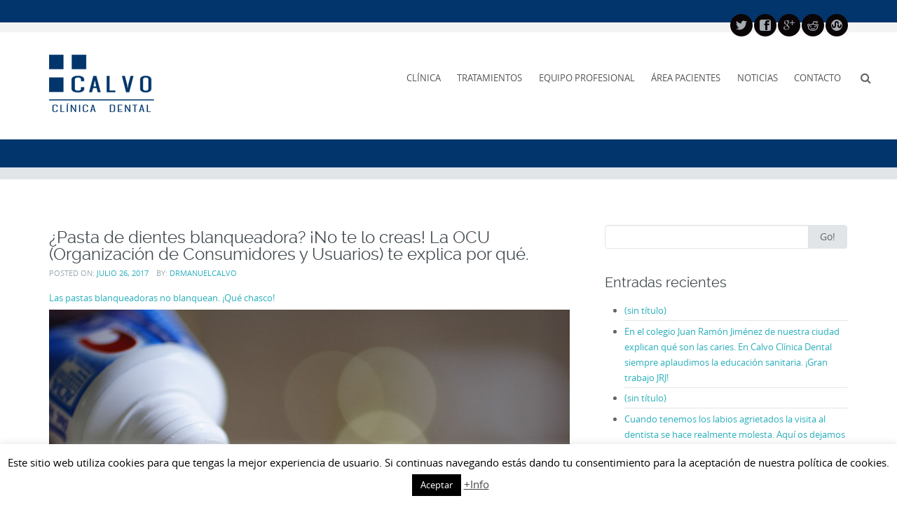

--- FILE ---
content_type: text/html; charset=UTF-8
request_url: https://www.dentistamartorell.com/2017/07/26/pasta-de-dientes-blanqueadora-no-te-lo-creas-la-ocu-organizacion-de-consumidores-y-usuarios-te-explica-por-que/
body_size: 11531
content:
<!DOCTYPE html>
<html lang="es">
<head>
<meta http-equiv="X-UA-Compatible" content="IE=Edge">
<meta charset="UTF-8">
<meta name="viewport" content="width=device-width, initial-scale=1">
<link rel="profile" href="http://gmpg.org/xfn/11">
<link rel="pingback" href="https://www.dentistamartorell.com/xmlrpc.php">

<title>¿Pasta de dientes blanqueadora? ¡No te lo creas! La OCU (Organización de Consumidores y Usuarios) te explica por qué. &#8211; Calvo Clínica Dental</title>
<meta name='robots' content='max-image-preview:large' />
<link rel="alternate" type="application/rss+xml" title="Calvo Clínica Dental &raquo; Feed" href="https://www.dentistamartorell.com/feed/" />
<link rel="alternate" type="application/rss+xml" title="Calvo Clínica Dental &raquo; Feed de los comentarios" href="https://www.dentistamartorell.com/comments/feed/" />

<!-- All in One Webmaster plugin by Crunchify.com --><!-- /All in One Webmaster plugin -->

		<!-- This site uses the Google Analytics by MonsterInsights plugin v8.12.1 - Using Analytics tracking - https://www.monsterinsights.com/ -->
		<!-- Nota: MonsterInsights no está actualmente configurado en este sitio. El dueño del sitio necesita identificarse usando su cuenta de Google Analytics en el panel de ajustes de MonsterInsights. -->
					<!-- No UA code set -->
				<!-- / Google Analytics by MonsterInsights -->
		<script type="text/javascript">
window._wpemojiSettings = {"baseUrl":"https:\/\/s.w.org\/images\/core\/emoji\/14.0.0\/72x72\/","ext":".png","svgUrl":"https:\/\/s.w.org\/images\/core\/emoji\/14.0.0\/svg\/","svgExt":".svg","source":{"concatemoji":"https:\/\/www.dentistamartorell.com\/wp-includes\/js\/wp-emoji-release.min.js?ver=6.1.9"}};
/*! This file is auto-generated */
!function(e,a,t){var n,r,o,i=a.createElement("canvas"),p=i.getContext&&i.getContext("2d");function s(e,t){var a=String.fromCharCode,e=(p.clearRect(0,0,i.width,i.height),p.fillText(a.apply(this,e),0,0),i.toDataURL());return p.clearRect(0,0,i.width,i.height),p.fillText(a.apply(this,t),0,0),e===i.toDataURL()}function c(e){var t=a.createElement("script");t.src=e,t.defer=t.type="text/javascript",a.getElementsByTagName("head")[0].appendChild(t)}for(o=Array("flag","emoji"),t.supports={everything:!0,everythingExceptFlag:!0},r=0;r<o.length;r++)t.supports[o[r]]=function(e){if(p&&p.fillText)switch(p.textBaseline="top",p.font="600 32px Arial",e){case"flag":return s([127987,65039,8205,9895,65039],[127987,65039,8203,9895,65039])?!1:!s([55356,56826,55356,56819],[55356,56826,8203,55356,56819])&&!s([55356,57332,56128,56423,56128,56418,56128,56421,56128,56430,56128,56423,56128,56447],[55356,57332,8203,56128,56423,8203,56128,56418,8203,56128,56421,8203,56128,56430,8203,56128,56423,8203,56128,56447]);case"emoji":return!s([129777,127995,8205,129778,127999],[129777,127995,8203,129778,127999])}return!1}(o[r]),t.supports.everything=t.supports.everything&&t.supports[o[r]],"flag"!==o[r]&&(t.supports.everythingExceptFlag=t.supports.everythingExceptFlag&&t.supports[o[r]]);t.supports.everythingExceptFlag=t.supports.everythingExceptFlag&&!t.supports.flag,t.DOMReady=!1,t.readyCallback=function(){t.DOMReady=!0},t.supports.everything||(n=function(){t.readyCallback()},a.addEventListener?(a.addEventListener("DOMContentLoaded",n,!1),e.addEventListener("load",n,!1)):(e.attachEvent("onload",n),a.attachEvent("onreadystatechange",function(){"complete"===a.readyState&&t.readyCallback()})),(e=t.source||{}).concatemoji?c(e.concatemoji):e.wpemoji&&e.twemoji&&(c(e.twemoji),c(e.wpemoji)))}(window,document,window._wpemojiSettings);
</script>
<style type="text/css">
img.wp-smiley,
img.emoji {
	display: inline !important;
	border: none !important;
	box-shadow: none !important;
	height: 1em !important;
	width: 1em !important;
	margin: 0 0.07em !important;
	vertical-align: -0.1em !important;
	background: none !important;
	padding: 0 !important;
}
</style>
	<link rel='stylesheet' id='colorboxstyle-css' href='https://www.dentistamartorell.com/wp-content/plugins/link-library/colorbox/colorbox.css?ver=6.1.9' type='text/css' media='all' />
<link rel='stylesheet' id='wp-block-library-css' href='https://www.dentistamartorell.com/wp-includes/css/dist/block-library/style.min.css?ver=6.1.9' type='text/css' media='all' />
<link rel='stylesheet' id='classic-theme-styles-css' href='https://www.dentistamartorell.com/wp-includes/css/classic-themes.min.css?ver=1' type='text/css' media='all' />
<style id='global-styles-inline-css' type='text/css'>
body{--wp--preset--color--black: #000000;--wp--preset--color--cyan-bluish-gray: #abb8c3;--wp--preset--color--white: #ffffff;--wp--preset--color--pale-pink: #f78da7;--wp--preset--color--vivid-red: #cf2e2e;--wp--preset--color--luminous-vivid-orange: #ff6900;--wp--preset--color--luminous-vivid-amber: #fcb900;--wp--preset--color--light-green-cyan: #7bdcb5;--wp--preset--color--vivid-green-cyan: #00d084;--wp--preset--color--pale-cyan-blue: #8ed1fc;--wp--preset--color--vivid-cyan-blue: #0693e3;--wp--preset--color--vivid-purple: #9b51e0;--wp--preset--gradient--vivid-cyan-blue-to-vivid-purple: linear-gradient(135deg,rgba(6,147,227,1) 0%,rgb(155,81,224) 100%);--wp--preset--gradient--light-green-cyan-to-vivid-green-cyan: linear-gradient(135deg,rgb(122,220,180) 0%,rgb(0,208,130) 100%);--wp--preset--gradient--luminous-vivid-amber-to-luminous-vivid-orange: linear-gradient(135deg,rgba(252,185,0,1) 0%,rgba(255,105,0,1) 100%);--wp--preset--gradient--luminous-vivid-orange-to-vivid-red: linear-gradient(135deg,rgba(255,105,0,1) 0%,rgb(207,46,46) 100%);--wp--preset--gradient--very-light-gray-to-cyan-bluish-gray: linear-gradient(135deg,rgb(238,238,238) 0%,rgb(169,184,195) 100%);--wp--preset--gradient--cool-to-warm-spectrum: linear-gradient(135deg,rgb(74,234,220) 0%,rgb(151,120,209) 20%,rgb(207,42,186) 40%,rgb(238,44,130) 60%,rgb(251,105,98) 80%,rgb(254,248,76) 100%);--wp--preset--gradient--blush-light-purple: linear-gradient(135deg,rgb(255,206,236) 0%,rgb(152,150,240) 100%);--wp--preset--gradient--blush-bordeaux: linear-gradient(135deg,rgb(254,205,165) 0%,rgb(254,45,45) 50%,rgb(107,0,62) 100%);--wp--preset--gradient--luminous-dusk: linear-gradient(135deg,rgb(255,203,112) 0%,rgb(199,81,192) 50%,rgb(65,88,208) 100%);--wp--preset--gradient--pale-ocean: linear-gradient(135deg,rgb(255,245,203) 0%,rgb(182,227,212) 50%,rgb(51,167,181) 100%);--wp--preset--gradient--electric-grass: linear-gradient(135deg,rgb(202,248,128) 0%,rgb(113,206,126) 100%);--wp--preset--gradient--midnight: linear-gradient(135deg,rgb(2,3,129) 0%,rgb(40,116,252) 100%);--wp--preset--duotone--dark-grayscale: url('#wp-duotone-dark-grayscale');--wp--preset--duotone--grayscale: url('#wp-duotone-grayscale');--wp--preset--duotone--purple-yellow: url('#wp-duotone-purple-yellow');--wp--preset--duotone--blue-red: url('#wp-duotone-blue-red');--wp--preset--duotone--midnight: url('#wp-duotone-midnight');--wp--preset--duotone--magenta-yellow: url('#wp-duotone-magenta-yellow');--wp--preset--duotone--purple-green: url('#wp-duotone-purple-green');--wp--preset--duotone--blue-orange: url('#wp-duotone-blue-orange');--wp--preset--font-size--small: 13px;--wp--preset--font-size--medium: 20px;--wp--preset--font-size--large: 36px;--wp--preset--font-size--x-large: 42px;--wp--preset--spacing--20: 0.44rem;--wp--preset--spacing--30: 0.67rem;--wp--preset--spacing--40: 1rem;--wp--preset--spacing--50: 1.5rem;--wp--preset--spacing--60: 2.25rem;--wp--preset--spacing--70: 3.38rem;--wp--preset--spacing--80: 5.06rem;}:where(.is-layout-flex){gap: 0.5em;}body .is-layout-flow > .alignleft{float: left;margin-inline-start: 0;margin-inline-end: 2em;}body .is-layout-flow > .alignright{float: right;margin-inline-start: 2em;margin-inline-end: 0;}body .is-layout-flow > .aligncenter{margin-left: auto !important;margin-right: auto !important;}body .is-layout-constrained > .alignleft{float: left;margin-inline-start: 0;margin-inline-end: 2em;}body .is-layout-constrained > .alignright{float: right;margin-inline-start: 2em;margin-inline-end: 0;}body .is-layout-constrained > .aligncenter{margin-left: auto !important;margin-right: auto !important;}body .is-layout-constrained > :where(:not(.alignleft):not(.alignright):not(.alignfull)){max-width: var(--wp--style--global--content-size);margin-left: auto !important;margin-right: auto !important;}body .is-layout-constrained > .alignwide{max-width: var(--wp--style--global--wide-size);}body .is-layout-flex{display: flex;}body .is-layout-flex{flex-wrap: wrap;align-items: center;}body .is-layout-flex > *{margin: 0;}:where(.wp-block-columns.is-layout-flex){gap: 2em;}.has-black-color{color: var(--wp--preset--color--black) !important;}.has-cyan-bluish-gray-color{color: var(--wp--preset--color--cyan-bluish-gray) !important;}.has-white-color{color: var(--wp--preset--color--white) !important;}.has-pale-pink-color{color: var(--wp--preset--color--pale-pink) !important;}.has-vivid-red-color{color: var(--wp--preset--color--vivid-red) !important;}.has-luminous-vivid-orange-color{color: var(--wp--preset--color--luminous-vivid-orange) !important;}.has-luminous-vivid-amber-color{color: var(--wp--preset--color--luminous-vivid-amber) !important;}.has-light-green-cyan-color{color: var(--wp--preset--color--light-green-cyan) !important;}.has-vivid-green-cyan-color{color: var(--wp--preset--color--vivid-green-cyan) !important;}.has-pale-cyan-blue-color{color: var(--wp--preset--color--pale-cyan-blue) !important;}.has-vivid-cyan-blue-color{color: var(--wp--preset--color--vivid-cyan-blue) !important;}.has-vivid-purple-color{color: var(--wp--preset--color--vivid-purple) !important;}.has-black-background-color{background-color: var(--wp--preset--color--black) !important;}.has-cyan-bluish-gray-background-color{background-color: var(--wp--preset--color--cyan-bluish-gray) !important;}.has-white-background-color{background-color: var(--wp--preset--color--white) !important;}.has-pale-pink-background-color{background-color: var(--wp--preset--color--pale-pink) !important;}.has-vivid-red-background-color{background-color: var(--wp--preset--color--vivid-red) !important;}.has-luminous-vivid-orange-background-color{background-color: var(--wp--preset--color--luminous-vivid-orange) !important;}.has-luminous-vivid-amber-background-color{background-color: var(--wp--preset--color--luminous-vivid-amber) !important;}.has-light-green-cyan-background-color{background-color: var(--wp--preset--color--light-green-cyan) !important;}.has-vivid-green-cyan-background-color{background-color: var(--wp--preset--color--vivid-green-cyan) !important;}.has-pale-cyan-blue-background-color{background-color: var(--wp--preset--color--pale-cyan-blue) !important;}.has-vivid-cyan-blue-background-color{background-color: var(--wp--preset--color--vivid-cyan-blue) !important;}.has-vivid-purple-background-color{background-color: var(--wp--preset--color--vivid-purple) !important;}.has-black-border-color{border-color: var(--wp--preset--color--black) !important;}.has-cyan-bluish-gray-border-color{border-color: var(--wp--preset--color--cyan-bluish-gray) !important;}.has-white-border-color{border-color: var(--wp--preset--color--white) !important;}.has-pale-pink-border-color{border-color: var(--wp--preset--color--pale-pink) !important;}.has-vivid-red-border-color{border-color: var(--wp--preset--color--vivid-red) !important;}.has-luminous-vivid-orange-border-color{border-color: var(--wp--preset--color--luminous-vivid-orange) !important;}.has-luminous-vivid-amber-border-color{border-color: var(--wp--preset--color--luminous-vivid-amber) !important;}.has-light-green-cyan-border-color{border-color: var(--wp--preset--color--light-green-cyan) !important;}.has-vivid-green-cyan-border-color{border-color: var(--wp--preset--color--vivid-green-cyan) !important;}.has-pale-cyan-blue-border-color{border-color: var(--wp--preset--color--pale-cyan-blue) !important;}.has-vivid-cyan-blue-border-color{border-color: var(--wp--preset--color--vivid-cyan-blue) !important;}.has-vivid-purple-border-color{border-color: var(--wp--preset--color--vivid-purple) !important;}.has-vivid-cyan-blue-to-vivid-purple-gradient-background{background: var(--wp--preset--gradient--vivid-cyan-blue-to-vivid-purple) !important;}.has-light-green-cyan-to-vivid-green-cyan-gradient-background{background: var(--wp--preset--gradient--light-green-cyan-to-vivid-green-cyan) !important;}.has-luminous-vivid-amber-to-luminous-vivid-orange-gradient-background{background: var(--wp--preset--gradient--luminous-vivid-amber-to-luminous-vivid-orange) !important;}.has-luminous-vivid-orange-to-vivid-red-gradient-background{background: var(--wp--preset--gradient--luminous-vivid-orange-to-vivid-red) !important;}.has-very-light-gray-to-cyan-bluish-gray-gradient-background{background: var(--wp--preset--gradient--very-light-gray-to-cyan-bluish-gray) !important;}.has-cool-to-warm-spectrum-gradient-background{background: var(--wp--preset--gradient--cool-to-warm-spectrum) !important;}.has-blush-light-purple-gradient-background{background: var(--wp--preset--gradient--blush-light-purple) !important;}.has-blush-bordeaux-gradient-background{background: var(--wp--preset--gradient--blush-bordeaux) !important;}.has-luminous-dusk-gradient-background{background: var(--wp--preset--gradient--luminous-dusk) !important;}.has-pale-ocean-gradient-background{background: var(--wp--preset--gradient--pale-ocean) !important;}.has-electric-grass-gradient-background{background: var(--wp--preset--gradient--electric-grass) !important;}.has-midnight-gradient-background{background: var(--wp--preset--gradient--midnight) !important;}.has-small-font-size{font-size: var(--wp--preset--font-size--small) !important;}.has-medium-font-size{font-size: var(--wp--preset--font-size--medium) !important;}.has-large-font-size{font-size: var(--wp--preset--font-size--large) !important;}.has-x-large-font-size{font-size: var(--wp--preset--font-size--x-large) !important;}
.wp-block-navigation a:where(:not(.wp-element-button)){color: inherit;}
:where(.wp-block-columns.is-layout-flex){gap: 2em;}
.wp-block-pullquote{font-size: 1.5em;line-height: 1.6;}
</style>
<link rel='stylesheet' id='contact-form-7-css' href='https://www.dentistamartorell.com/wp-content/plugins/contact-form-7/includes/css/styles.css?ver=5.7.4' type='text/css' media='all' />
<link rel='stylesheet' id='cookie-law-info-css' href='https://www.dentistamartorell.com/wp-content/plugins/cookie-law-info/legacy/public/css/cookie-law-info-public.css?ver=3.0.8' type='text/css' media='all' />
<link rel='stylesheet' id='cookie-law-info-gdpr-css' href='https://www.dentistamartorell.com/wp-content/plugins/cookie-law-info/legacy/public/css/cookie-law-info-gdpr.css?ver=3.0.8' type='text/css' media='all' />
<link rel='stylesheet' id='thumbs_rating_styles-css' href='https://www.dentistamartorell.com/wp-content/plugins/link-library/upvote-downvote/css/style.css?ver=1.0.0' type='text/css' media='all' />
<link rel='stylesheet' id='circumferencelite-bootstrap-css-css' href='https://www.dentistamartorell.com/wp-content/themes/circumference-lite/css/circumferencelite-bootstrap.min.css?ver=3.0.0' type='text/css' media='all' />
<link rel='stylesheet' id='font-awesome-css' href='https://www.dentistamartorell.com/wp-content/themes/circumference-lite/css/font-awesome.min.css?ver=2026-02-03%2004:51:28' type='text/css' media='all' />
<link rel='stylesheet' id='circumferencelite-style-css' href='https://www.dentistamartorell.com/wp-content/themes/circumference-lite/style.css?ver=6.1.9' type='text/css' media='all' />
<script type='text/javascript' src='https://www.dentistamartorell.com/wp-includes/js/jquery/jquery.min.js?ver=3.6.1' id='jquery-core-js'></script>
<script type='text/javascript' src='https://www.dentistamartorell.com/wp-includes/js/jquery/jquery-migrate.min.js?ver=3.3.2' id='jquery-migrate-js'></script>
<script type='text/javascript' src='https://www.dentistamartorell.com/wp-content/plugins/link-library/colorbox/jquery.colorbox-min.js?ver=1.3.9' id='colorbox-js'></script>
<script type='text/javascript' id='cookie-law-info-js-extra'>
/* <![CDATA[ */
var Cli_Data = {"nn_cookie_ids":[],"cookielist":[],"non_necessary_cookies":[],"ccpaEnabled":"","ccpaRegionBased":"","ccpaBarEnabled":"","strictlyEnabled":["necessary","obligatoire"],"ccpaType":"gdpr","js_blocking":"","custom_integration":"","triggerDomRefresh":"","secure_cookies":""};
var cli_cookiebar_settings = {"animate_speed_hide":"500","animate_speed_show":"500","background":"#fff","border":"#444","border_on":"","button_1_button_colour":"#000","button_1_button_hover":"#000000","button_1_link_colour":"#fff","button_1_as_button":"1","button_1_new_win":"","button_2_button_colour":"#333","button_2_button_hover":"#292929","button_2_link_colour":"#444","button_2_as_button":"","button_2_hidebar":"","button_3_button_colour":"#dedfe0","button_3_button_hover":"#b2b2b3","button_3_link_colour":"#333333","button_3_as_button":"1","button_3_new_win":"","button_4_button_colour":"#dedfe0","button_4_button_hover":"#b2b2b3","button_4_link_colour":"#333333","button_4_as_button":"1","button_7_button_colour":"#61a229","button_7_button_hover":"#4e8221","button_7_link_colour":"#fff","button_7_as_button":"1","button_7_new_win":"","font_family":"inherit","header_fix":"","notify_animate_hide":"1","notify_animate_show":"","notify_div_id":"#cookie-law-info-bar","notify_position_horizontal":"right","notify_position_vertical":"bottom","scroll_close":"","scroll_close_reload":"","accept_close_reload":"","reject_close_reload":"","showagain_tab":"","showagain_background":"#fff","showagain_border":"#000","showagain_div_id":"#cookie-law-info-again","showagain_x_position":"100px","text":"#000","show_once_yn":"","show_once":"10000","logging_on":"","as_popup":"","popup_overlay":"1","bar_heading_text":"","cookie_bar_as":"banner","popup_showagain_position":"bottom-right","widget_position":"left"};
var log_object = {"ajax_url":"https:\/\/www.dentistamartorell.com\/wp-admin\/admin-ajax.php"};
/* ]]> */
</script>
<script type='text/javascript' src='https://www.dentistamartorell.com/wp-content/plugins/cookie-law-info/legacy/public/js/cookie-law-info-public.js?ver=3.0.8' id='cookie-law-info-js'></script>
<script type='text/javascript' id='thumbs_rating_scripts-js-extra'>
/* <![CDATA[ */
var thumbs_rating_ajax = {"ajax_url":"https:\/\/www.dentistamartorell.com\/wp-admin\/admin-ajax.php","nonce":"707203dec9"};
/* ]]> */
</script>
<script type='text/javascript' src='https://www.dentistamartorell.com/wp-content/plugins/link-library/upvote-downvote/js/general.js?ver=4.0.1' id='thumbs_rating_scripts-js'></script>
<link rel="https://api.w.org/" href="https://www.dentistamartorell.com/wp-json/" /><link rel="alternate" type="application/json" href="https://www.dentistamartorell.com/wp-json/wp/v2/posts/682" /><link rel="EditURI" type="application/rsd+xml" title="RSD" href="https://www.dentistamartorell.com/xmlrpc.php?rsd" />
<link rel="wlwmanifest" type="application/wlwmanifest+xml" href="https://www.dentistamartorell.com/wp-includes/wlwmanifest.xml" />
<meta name="generator" content="WordPress 6.1.9" />
<link rel="canonical" href="https://www.dentistamartorell.com/2017/07/26/pasta-de-dientes-blanqueadora-no-te-lo-creas-la-ocu-organizacion-de-consumidores-y-usuarios-te-explica-por-que/" />
<link rel='shortlink' href='https://www.dentistamartorell.com/?p=682' />
<link rel="alternate" type="application/json+oembed" href="https://www.dentistamartorell.com/wp-json/oembed/1.0/embed?url=https%3A%2F%2Fwww.dentistamartorell.com%2F2017%2F07%2F26%2Fpasta-de-dientes-blanqueadora-no-te-lo-creas-la-ocu-organizacion-de-consumidores-y-usuarios-te-explica-por-que%2F" />
<link rel="alternate" type="text/xml+oembed" href="https://www.dentistamartorell.com/wp-json/oembed/1.0/embed?url=https%3A%2F%2Fwww.dentistamartorell.com%2F2017%2F07%2F26%2Fpasta-de-dientes-blanqueadora-no-te-lo-creas-la-ocu-organizacion-de-consumidores-y-usuarios-te-explica-por-que%2F&#038;format=xml" />
		<style type="text/css">
			h1,h2,h3,h4,h5,h6,h1 a, h2 a {color: #40494e;}
			#cir-bottom-wrapper h3 {color: #ffffff;}
			#cir-footer-wrapper h4 {color: #818181;}
			#cir-banner {color: #ffffff;}
			#cir-content-wrapper {color: #ffffff;}
			#cir-cta h1 {color: #ffffff;}
			a {color: #2bafbb;}
			a:hover,a:focus,.menu.widget ul li:hover::before,.menu.widget ul li a:hover,h1 a:hover, h2 a:hover {color: #c6b274;}
			.menu.widget a {color:#656565;}
			#cir-bottom-wrapper .menu.widget a, #cir-bottom-wrapper .menu.widget a {color:#abb3b4;}
			
			#cir-bottom-wrapper a {color:#efefef;}
			#cir-bottom-wrapper a:hover {color:#abb3b4;}
			
			#cir-content-wrapper,#cir-bottom-wrapper {font-size: 0.813em;}
			#cir-footer-wrapper a {color: #ffffff;}			
			#cir-footer-wrapper a:hover {color: #818181;}
			.nav-menu li a, .nav-menu li.home a {color:#565656;}
			.nav-menu li a:hover {color:#02356c;}
			ul.nav-menu ul a,.nav-menu ul ul a {color: #707070;}
			ul.nav-menu ul a:hover,	.nav-menu ul ul a:hover,.nav-menu .current_page_item > a,.nav-menu .current_page_ancestor > a,.nav-menu .current-menu-item > a,.nav-menu .current-menu-ancestor > a {color:#02356c;}
			ul.nav-menu li:hover > ul,.nav-menu ul li:hover > ul {background-color: #ffffff;border-color:#02356c;}
			ul.sub-menu .current_page_item > a,ul.sub-menu .current_page_ancestor > a, ul.sub-menu .current-menu-item > a, ul.sub-menu .current-menu-ancestor > a {background-color: #f3f3f3;}
			ul.nav-menu li:hover > ul li:hover {background-color: #f3f3f3;}	
			
			#social-icons a {color: #a4abb3;}
			#social-icons a:hover {color: #ffffff;}
			#socialbar .icomoon {background-color: #0a0506;}
			#cir-breadcrumbs-wrapper a {color:#d79832;}
			#cir-breadcrumbs-wrapper a:hover {color:#02356c;}
			#cir-content-area .list-lines.widget ul li {border-color:#8f9cb5;}
			#cir-bottom-wrapper ul li {border-color:#5c646b;}
		</style>
		    <script type="text/javascript">
    (function ( $ ) {
        $(document).ready(function() {
            var active = 0;
            if (active == 1 ) {
                $(window).scroll(function() {
                	var scrollTop = $(window).scrollTop();
	                var window_height = $( window ).height();
	                var content_height = $('#cir-wrapper').height();
	                var sticky_menu_height = $('header#cir-site-header').height();

                   if (scrollTop > 100 ) {
                    if ( (parseInt(content_height) ) > (parseInt(window_height) + parseInt(200) + parseInt(sticky_menu_height) ) ) {
                        $('#logo img').css({"width":"50%"});
                        $("#cir-site-header").css({"position":"fixed", "right":"0px", "left":"0px", "top": "0px","z-index":"1080","padding": "5px 0px 0px 0px", 'box-shadow': '0.5px 0.5px 0.5px #EAEAEA'});
                        $("#site-navigation").css({"margin":"10px 0"});
                    } 
                } else {
                    $('#logo img').css({"width":"100%"});
                    $("#cir-site-header").css({"position":"relative", 'box-shadow':'none', "padding": "2em 0"});
                }   

                });
            }
        });
    })(jQuery);;        

    </script> 
<style type="text/css">.recentcomments a{display:inline !important;padding:0 !important;margin:0 !important;}</style>
<!-- Dynamic Widgets by QURL - http://www.qurl.nl //-->
	<!--[if lt IE 9]>
		<script src="https://www.dentistamartorell.com/wp-content/themes/circumference-lite/js/circumferencelite-respond.min.js" type="text/javascript"></script>
		<script src="https://www.dentistamartorell.com/wp-content/themes/circumference-lite/js/circumferencelite-html5.min.js" type="text/javascript"></script>
	<![endif]-->
	<!-- ## NXS/OG ## --><!-- ## NXSOGTAGS ## --><!-- ## NXS/OG ## -->
</head>

<body class="post-template-default single single-post postid-682 single-format-standard" style="font-size: 100%;">
<!-- add move to top feture -->

	<div id="cir-wrapper" style="border-color:#000000;">		
 

<div id="cir-ann-social-wrapper" style="background-color: #02356c; border-color: #f3f3f3;">
  <div class="container">
    <div class="row">
      <div class="col-md-12">
        <div id="cir-social-wrapper">
	<div id="socialbar">
		<div id="social-icons"><a title="Twitter" href="https://twitter.com/CalvoDental" target="_blank"><div id="twitter" class="icomoon icon-twitter"></div></a><a title="Facebook" href="https://www.facebook.com/CalvoCD" target="_blank"><div id="facebook" class="icomoon icon-facebook3"></div></a><a title="Google+" href="https://plus.google.com/106153393675807351883" target="_blank"><div id="google" class="icomoon icon-google-plus2"></div></a><a title="Reddit" href="tel:937743324" target="_blank"><div id="reddit" class="icomoon icon-reddit"></div></a><a title="stumbleupon" href="mailto:info@calvoclinicadental.com" target="_blank"><div id="stumbleupon" class="icomoon icon-stumbleupon2"></div></a></div>	
	</div>
</div>
      </div>
    </div>
  </div>
    
</div>


<header id="cir-site-header" style="background-color: #ffffff;" role="banner">
  <div class="container">
    <div class="row">
    
		<div class="col-md-5">
            
        <div id="cir-logo-group-wrapper">
          



			
			<div id="cir-logo-group">
				<a href="https://www.dentistamartorell.com/" title="Calvo Clínica Dental" rel="home">
					<img class="img-responsive" src="http://dentistamartorell.com/wp-content/uploads/2015/05/calvo-clinica-dental.png" alt="Calvo Clínica Dental"/>
				</a>
			</div>
						 
		

        </div>
      </div>     
    
      <div class="col-md-7">
      		<div id="navbar" class="navbar" style="margin: 14px 0 0 0;">
				<nav id="site-navigation" class="navigation main-navigation" role="navigation">
                    <div class="menu-toggle-wrapper hidden-md hidden-lg">
                      <h3 class="menu-toggle">Menu</h3>
                    </div>
					<a class="screen-reader-text skip-link" href="#content" title="Skip to content">
					Skip to content</a>
					<ul id="menu-menu" class="nav-menu"><li id="menu-item-81" class="menu-item menu-item-type-post_type menu-item-object-page menu-item-has-children menu-item-81"><a href="https://www.dentistamartorell.com/clinica-dental/">Clínica</a>
<ul class="sub-menu">
	<li id="menu-item-365" class="menu-item menu-item-type-post_type menu-item-object-page menu-item-365"><a href="https://www.dentistamartorell.com/clinica-dental/instalaciones/">Instalaciones</a></li>
	<li id="menu-item-271" class="menu-item menu-item-type-post_type menu-item-object-page menu-item-271"><a href="https://www.dentistamartorell.com/clinica-dental/esterilizacion/">Esterilización</a></li>
	<li id="menu-item-272" class="menu-item menu-item-type-post_type menu-item-object-page menu-item-272"><a href="https://www.dentistamartorell.com/clinica-dental/tecnologia/">Tecnología</a></li>
</ul>
</li>
<li id="menu-item-273" class="menu-item menu-item-type-post_type menu-item-object-page menu-item-has-children menu-item-273"><a href="https://www.dentistamartorell.com/tratamientos/">Tratamientos</a>
<ul class="sub-menu">
	<li id="menu-item-276" class="menu-item menu-item-type-post_type menu-item-object-page menu-item-276"><a href="https://www.dentistamartorell.com/tratamientos/implantes-dentales/">Implantes dentales</a></li>
	<li id="menu-item-274" class="menu-item menu-item-type-post_type menu-item-object-page menu-item-274"><a href="https://www.dentistamartorell.com/tratamientos/ortodoncia/">Ortodoncia</a></li>
	<li id="menu-item-275" class="menu-item menu-item-type-post_type menu-item-object-page menu-item-275"><a href="https://www.dentistamartorell.com/tratamientos/periodoncia/">Periodoncia</a></li>
	<li id="menu-item-277" class="menu-item menu-item-type-post_type menu-item-object-page menu-item-277"><a href="https://www.dentistamartorell.com/tratamientos/endodoncia/">Endodoncia</a></li>
	<li id="menu-item-278" class="menu-item menu-item-type-post_type menu-item-object-page menu-item-278"><a href="https://www.dentistamartorell.com/tratamientos/odontologia-conservadora/">Odontología conservadora</a></li>
	<li id="menu-item-308" class="menu-item menu-item-type-post_type menu-item-object-page menu-item-308"><a href="https://www.dentistamartorell.com/tratamientos/blanqueamiento-dental/">Blanqueamiento dental</a></li>
</ul>
</li>
<li id="menu-item-80" class="menu-item menu-item-type-post_type menu-item-object-page menu-item-has-children menu-item-80"><a href="https://www.dentistamartorell.com/equipo-profesional/">Equipo profesional</a>
<ul class="sub-menu">
	<li id="menu-item-269" class="menu-item menu-item-type-post_type menu-item-object-page menu-item-269"><a href="https://www.dentistamartorell.com/equipo-profesional/direccion-medica/">Dirección médica</a></li>
	<li id="menu-item-268" class="menu-item menu-item-type-post_type menu-item-object-page menu-item-268"><a href="https://www.dentistamartorell.com/equipo-profesional/colaboradores/">Colaboradores</a></li>
	<li id="menu-item-267" class="menu-item menu-item-type-post_type menu-item-object-page menu-item-267"><a href="https://www.dentistamartorell.com/equipo-profesional/gestion-administracion/">Gestión y administración</a></li>
	<li id="menu-item-266" class="menu-item menu-item-type-post_type menu-item-object-page menu-item-266"><a href="https://www.dentistamartorell.com/equipo-profesional/higiene-bucodental/">Higiene bucodental</a></li>
	<li id="menu-item-265" class="menu-item menu-item-type-post_type menu-item-object-page menu-item-265"><a href="https://www.dentistamartorell.com/equipo-profesional/auxiliar-dental/">Auxiliar dental</a></li>
</ul>
</li>
<li id="menu-item-79" class="menu-item menu-item-type-post_type menu-item-object-page menu-item-has-children menu-item-79"><a href="https://www.dentistamartorell.com/area-pacientes/">Área pacientes</a>
<ul class="sub-menu">
	<li id="menu-item-86" class="menu-item menu-item-type-post_type menu-item-object-page menu-item-86"><a href="https://www.dentistamartorell.com/area-pacientes/solicitar-cita/">Solicitar cita</a></li>
	<li id="menu-item-463" class="menu-item menu-item-type-taxonomy menu-item-object-category menu-item-463"><a href="https://www.dentistamartorell.com/category/preguntas-frecuentes/">Preguntas frecuentes</a></li>
	<li id="menu-item-84" class="menu-item menu-item-type-post_type menu-item-object-page menu-item-84"><a href="https://www.dentistamartorell.com/area-pacientes/sugerencias/">Sugerencias</a></li>
</ul>
</li>
<li id="menu-item-466" class="menu-item menu-item-type-post_type menu-item-object-page current_page_parent menu-item-466"><a href="https://www.dentistamartorell.com/noticias/">Noticias</a></li>
<li id="menu-item-83" class="menu-item menu-item-type-post_type menu-item-object-page menu-item-83"><a href="https://www.dentistamartorell.com/contacto/">Contacto</a></li>
</ul>				</nav><!-- #site-navigation -->
				<!-- search form -->
         
          <span class="cir-search-bottom" style="z-index: 999"><i class="fa fa-search"></i></span>
            <div class="container"> 
              <div class="cir-overlay-form" style="display: none;">
                <span>
                  <button class="btn btn-default" id="cancel-search-form">
                    <i class="fa fa-times"></i>
                  </button>
                  </span>
                <form role="search" method="get" class="search-form" action="https://www.dentistamartorell.com/">
                <span class="screen-reader-text">Search for:</span>
                <div class="input-group">
                      <input type="text" class="form-control" value="" name="s">
                      <span class="input-group-btn">
                        <button class="btn btn-default" type="submit" value="Search">Go!</button>
                      </span>
                    </div><!-- /input-group -->
                </form>    
              </div>
            </div>
            <!--/search form  -->                 
			</div><!-- #navbar -->                    
        </div>
        
    </div>
  </div>
  
</header>
	
<aside id="cir-banner" style="background-color: #02356c; ">
	


<div class="container">
    <div class="row">
      <div class="col-md-12">
      
                        
      </div>
    </div>
</div>





</aside>
	
    
<div id="cir-breadcrumbs-wrapper" style="background-color: #e2e5e7; color:#9ca4a9;">
  <div class="container">
    <div class="row">
      <div class="col-md-12">
          </div>
    </div>
  </div>
</div>

    
<div id="cir-content-wrapper" style="background-color:#ffffff; color:#656565;">
<section id="cir-content-area" role="main">

<div class="container">
	<div class="row">
		<div class="col-md-8">
			<div id="cir-content" role="main">
				
<article id="post-682" class="post-682 post type-post status-publish format-standard hentry category-salud-dental tag-blanqueamiento">
	<header class="entry-header">
		<h1 class="entry-title">
								¿Pasta de dientes blanqueadora? ¡No te lo creas! La OCU (Organización de Consumidores y Usuarios) te explica por qué.</h1>

		<div class="entry-meta">
			<span class="posted-on">Posted on: <a href="https://www.dentistamartorell.com/2017/07/26/pasta-de-dientes-blanqueadora-no-te-lo-creas-la-ocu-organizacion-de-consumidores-y-usuarios-te-explica-por-que/" rel="bookmark"><time class="entry-date published" datetime="2017-07-26T10:30:39+02:00">julio 26, 2017</time></a></span><span class="byline"> by: <span class="author vcard"><a class="url fn n" href="https://www.dentistamartorell.com/author/drmanuelcalvo/" rel="author">drmanuelcalvo</a></span></span>		</div><!-- .entry-meta -->
	</header><!-- .entry-header -->
<div class="entry-content clearfix">

		
		<p><a href="https://www.ocu.org/salud/bienestar-prevencion/informe/pastas-blanqueadoras/dentistas" target="_blank">Las pastas blanqueadoras no blanquean. ¡Qué chasco!</a><a href="http://www.dentistamartorell.com/wp-content/uploads/2017/07/1200px-Toothpasteonbrush.jpg"><img decoding="async" class="aligncenter size-full wp-image-683" src="http://www.dentistamartorell.com/wp-content/uploads/2017/07/1200px-Toothpasteonbrush.jpg" alt="" width="1200" height="800" srcset="https://www.dentistamartorell.com/wp-content/uploads/2017/07/1200px-Toothpasteonbrush.jpg 1200w, https://www.dentistamartorell.com/wp-content/uploads/2017/07/1200px-Toothpasteonbrush-300x200.jpg 300w, https://www.dentistamartorell.com/wp-content/uploads/2017/07/1200px-Toothpasteonbrush-768x512.jpg 768w, https://www.dentistamartorell.com/wp-content/uploads/2017/07/1200px-Toothpasteonbrush-1024x683.jpg 1024w" sizes="(max-width: 1200px) 100vw, 1200px" /></a></p>
<p>&nbsp;</p>
		
	</div><!-- .entry-content -->

	<footer class="entry-meta">	
    	
			<span class="meta-tagged">Tagged with:<span class="entry-meta-value"> <a href="https://www.dentistamartorell.com/tag/blanqueamiento/" rel="tag">blanqueamiento</a></span></span><br /> 
			<span class="meta-posted">Posted in:<span class="entry-meta-value"> <a href="https://www.dentistamartorell.com/category/salud-dental/" rel="category tag">Salud dental</a></span></span> <br />
            <span class="meta-author">Articles by <span class="vcard entry-meta-value"><a class="url fn n" href="https://www.dentistamartorell.com/author/drmanuelcalvo/" title="drmanuelcalvo" rel="me">drmanuelcalvo</a></span></span><br />
            <span class="meta-date">Published:  <span class="entry-meta-value">julio 26, 2017</span></span>    			    </footer><!-- .entry-meta -->
</article><!-- #post-## -->
	<nav class="navigation post-navigation" role="navigation">
		<h1 class="screen-reader-text">Post navigation</h1>
		<div class="post-nav-links">
			<div><div class="nav-previous"><span class="icon-arrow-left2"></span></div> <a href="https://www.dentistamartorell.com/2017/07/14/648/" rel="prev">¡Feliz viernes!</a> </div><br /><div><div class="nav-next"><span class="icon-arrow-right2"></span></div> <a href="https://www.dentistamartorell.com/2017/08/08/atencion-si-tienes-alguna-urgencia-ven-antes-del-jueves-que-el-dolor-de-muelas-no-te-estropee-las-vacaciones/" rel="next">¡ATENCIÓN! Si tienes alguna urgencia ven antes del jueves. ¡Que el dolor de muelas no te estropee las vacaciones! </a> </div>		</div><!-- .nav-links -->
	</nav><!-- .navigation -->
				</div>
		</div>
        
        <div class="col-md-4">
            <aside id="cir-right" role="complementary">
                <div id="search-2" class="widget widget_search">

<form role="search" method="get" class="search-form" action="https://www.dentistamartorell.com/">
<span class="screen-reader-text">Search for:</span>
<div class="input-group">
      <input type="text" class="form-control" value="" name="s">
      <span class="input-group-btn">
        <button class="btn btn-default" type="submit" value="Search">Go!</button>
      </span>
    </div><!-- /input-group -->
</form>    </div>
		<div id="recent-posts-2" class="widget widget_recent_entries">
		<h3>Entradas recientes</h3>
		<ul>
											<li>
					<a href="https://www.dentistamartorell.com/2018/01/19/754/">(sin título)</a>
									</li>
											<li>
					<a href="https://www.dentistamartorell.com/2018/01/17/en-el-colegio-juan-ramon-jimenez-de-nuestra-ciudad-explican-que-son-las-caries-en-calvo-clinica-dental-siempre-aplaudimos-la-educacion-sanitaria-gran-trabajo-jrj/">En el colegio Juan Ramón Jiménez de nuestra ciudad explican qué son las caries. En Calvo Clínica Dental siempre aplaudimos la educación sanitaria. ¡Gran trabajo JRJ!</a>
									</li>
											<li>
					<a href="https://www.dentistamartorell.com/2018/01/12/751/">(sin título)</a>
									</li>
											<li>
					<a href="https://www.dentistamartorell.com/2018/01/10/cuando-tenemos-los-labios-agrietados-la-visita-al-dentista-se-hace-realmente-molesta-aqui-os-dejamos-unos-trucos-para-mantener-vuestros-labios-perfectamente-sanos/">Cuando tenemos los labios agrietados la visita al dentista se hace realmente molesta. Aquí os dejamos unos trucos para mantener vuestros labios perfectamente sanos.</a>
									</li>
											<li>
					<a href="https://www.dentistamartorell.com/2018/01/05/745/">(sin título)</a>
									</li>
					</ul>

		</div><div id="recent-comments-2" class="widget widget_recent_comments"><h3>Comentarios recientes</h3><ul id="recentcomments"><li class="recentcomments"><span class="comment-author-link"><a href='http://marcansanchez.wordpress.com' rel='external nofollow ugc' class='url'>Marcan</a></span> en <a href="https://www.dentistamartorell.com/area-pacientes/sugerencias/#comment-2">Sugerencias</a></li></ul></div><div id="archives-2" class="widget widget_archive"><h3>Archivos</h3>
			<ul>
					<li><a href='https://www.dentistamartorell.com/2018/01/'>enero 2018</a></li>
	<li><a href='https://www.dentistamartorell.com/2017/12/'>diciembre 2017</a></li>
	<li><a href='https://www.dentistamartorell.com/2017/11/'>noviembre 2017</a></li>
	<li><a href='https://www.dentistamartorell.com/2017/10/'>octubre 2017</a></li>
	<li><a href='https://www.dentistamartorell.com/2017/09/'>septiembre 2017</a></li>
	<li><a href='https://www.dentistamartorell.com/2017/08/'>agosto 2017</a></li>
	<li><a href='https://www.dentistamartorell.com/2017/07/'>julio 2017</a></li>
	<li><a href='https://www.dentistamartorell.com/2017/06/'>junio 2017</a></li>
	<li><a href='https://www.dentistamartorell.com/2017/05/'>mayo 2017</a></li>
	<li><a href='https://www.dentistamartorell.com/2017/04/'>abril 2017</a></li>
	<li><a href='https://www.dentistamartorell.com/2017/03/'>marzo 2017</a></li>
	<li><a href='https://www.dentistamartorell.com/2017/02/'>febrero 2017</a></li>
			</ul>

			</div><div id="categories-2" class="widget widget_categories"><h3>Categorías</h3>
			<ul>
					<li class="cat-item cat-item-11"><a href="https://www.dentistamartorell.com/category/anecdotas/">Anécdotas</a>
</li>
	<li class="cat-item cat-item-12"><a href="https://www.dentistamartorell.com/category/preguntas-frecuentes/">Preguntas frecuentes</a>
</li>
	<li class="cat-item cat-item-2"><a href="https://www.dentistamartorell.com/category/salud-dental/">Salud dental</a>
</li>
	<li class="cat-item cat-item-1"><a href="https://www.dentistamartorell.com/category/uncategorized/">Uncategorized</a>
</li>
			</ul>

			</div><div id="meta-2" class="widget widget_meta"><h3>Meta</h3>
		<ul>
						<li><a href="https://www.dentistamartorell.com/wp-login.php">Acceder</a></li>
			<li><a href="https://www.dentistamartorell.com/feed/">Feed de entradas</a></li>
			<li><a href="https://www.dentistamartorell.com/comments/feed/">Feed de comentarios</a></li>

			<li><a href="https://es.wordpress.org/">WordPress.org</a></li>
		</ul>

		</div>            </aside>
        </div>
        
	</div>
</div>
		

</section>





</div><!-- #cir-content-wrapper-->


<footer id="cir-footer-wrapper" style="color: #818181;">
    
    <div id="cir-footer-menu">
    	    </div>
                
    <div class="copyright">
    	
    	Copyright &copy; 2026 Dr Calvo Medicina y Odontología S.L.   |   <a href="http://www.dentistamartorell.com/nota-legal/">Nota legal</a>   |   <a href="http://www.dentistamartorell.com/nota-legal/#lopd">Protección de datos</a>   |   <a href="http://www.dentistamartorell.com/nota-legal/#cookies">Uso y política de cookies</a>. All rights reserved.        </div>
</footer>

</div><!-- #cir-wrapper -->

	<!--googleoff: all--><div id="cookie-law-info-bar" data-nosnippet="true"><span>Este sitio web utiliza cookies para que tengas la mejor experiencia de usuario. Si continuas navegando estás dando tu consentimiento para la aceptación de nuestra política de cookies. <a role='button' data-cli_action="accept" id="cookie_action_close_header" class="medium cli-plugin-button cli-plugin-main-button cookie_action_close_header cli_action_button wt-cli-accept-btn">Aceptar</a> <a href="http://www.dentistamartorell.com/nota-legal/#cookies" id="CONSTANT_OPEN_URL" target="_blank" class="cli-plugin-main-link">+Info</a></span></div><div id="cookie-law-info-again" data-nosnippet="true"><span id="cookie_hdr_showagain">Privacidad &amp; Política de Cookies</span></div><div class="cli-modal" data-nosnippet="true" id="cliSettingsPopup" tabindex="-1" role="dialog" aria-labelledby="cliSettingsPopup" aria-hidden="true">
  <div class="cli-modal-dialog" role="document">
	<div class="cli-modal-content cli-bar-popup">
		  <button type="button" class="cli-modal-close" id="cliModalClose">
			<svg class="" viewBox="0 0 24 24"><path d="M19 6.41l-1.41-1.41-5.59 5.59-5.59-5.59-1.41 1.41 5.59 5.59-5.59 5.59 1.41 1.41 5.59-5.59 5.59 5.59 1.41-1.41-5.59-5.59z"></path><path d="M0 0h24v24h-24z" fill="none"></path></svg>
			<span class="wt-cli-sr-only">Cerrar</span>
		  </button>
		  <div class="cli-modal-body">
			<div class="cli-container-fluid cli-tab-container">
	<div class="cli-row">
		<div class="cli-col-12 cli-align-items-stretch cli-px-0">
			<div class="cli-privacy-overview">
				<h4>Privacy Overview</h4>				<div class="cli-privacy-content">
					<div class="cli-privacy-content-text">This website uses cookies to improve your experience while you navigate through the website. Out of these, the cookies that are categorized as necessary are stored on your browser as they are essential for the working of basic functionalities of the website. We also use third-party cookies that help us analyze and understand how you use this website. These cookies will be stored in your browser only with your consent. You also have the option to opt-out of these cookies. But opting out of some of these cookies may affect your browsing experience.</div>
				</div>
				<a class="cli-privacy-readmore" aria-label="Mostrar más" role="button" data-readmore-text="Mostrar más" data-readless-text="Mostrar menos"></a>			</div>
		</div>
		<div class="cli-col-12 cli-align-items-stretch cli-px-0 cli-tab-section-container">
												<div class="cli-tab-section">
						<div class="cli-tab-header">
							<a role="button" tabindex="0" class="cli-nav-link cli-settings-mobile" data-target="necessary" data-toggle="cli-toggle-tab">
								Necessary							</a>
															<div class="wt-cli-necessary-checkbox">
									<input type="checkbox" class="cli-user-preference-checkbox"  id="wt-cli-checkbox-necessary" data-id="checkbox-necessary" checked="checked"  />
									<label class="form-check-label" for="wt-cli-checkbox-necessary">Necessary</label>
								</div>
								<span class="cli-necessary-caption">Siempre activado</span>
													</div>
						<div class="cli-tab-content">
							<div class="cli-tab-pane cli-fade" data-id="necessary">
								<div class="wt-cli-cookie-description">
									Necessary cookies are absolutely essential for the website to function properly. This category only includes cookies that ensures basic functionalities and security features of the website. These cookies do not store any personal information.								</div>
							</div>
						</div>
					</div>
																	<div class="cli-tab-section">
						<div class="cli-tab-header">
							<a role="button" tabindex="0" class="cli-nav-link cli-settings-mobile" data-target="non-necessary" data-toggle="cli-toggle-tab">
								Non-necessary							</a>
															<div class="cli-switch">
									<input type="checkbox" id="wt-cli-checkbox-non-necessary" class="cli-user-preference-checkbox"  data-id="checkbox-non-necessary" checked='checked' />
									<label for="wt-cli-checkbox-non-necessary" class="cli-slider" data-cli-enable="Activado" data-cli-disable="Desactivado"><span class="wt-cli-sr-only">Non-necessary</span></label>
								</div>
													</div>
						<div class="cli-tab-content">
							<div class="cli-tab-pane cli-fade" data-id="non-necessary">
								<div class="wt-cli-cookie-description">
									Any cookies that may not be particularly necessary for the website to function and is used specifically to collect user personal data via analytics, ads, other embedded contents are termed as non-necessary cookies. It is mandatory to procure user consent prior to running these cookies on your website.								</div>
							</div>
						</div>
					</div>
										</div>
	</div>
</div>
		  </div>
		  <div class="cli-modal-footer">
			<div class="wt-cli-element cli-container-fluid cli-tab-container">
				<div class="cli-row">
					<div class="cli-col-12 cli-align-items-stretch cli-px-0">
						<div class="cli-tab-footer wt-cli-privacy-overview-actions">
						
															<a id="wt-cli-privacy-save-btn" role="button" tabindex="0" data-cli-action="accept" class="wt-cli-privacy-btn cli_setting_save_button wt-cli-privacy-accept-btn cli-btn">GUARDAR Y ACEPTAR</a>
													</div>
						
					</div>
				</div>
			</div>
		</div>
	</div>
  </div>
</div>
<div class="cli-modal-backdrop cli-fade cli-settings-overlay"></div>
<div class="cli-modal-backdrop cli-fade cli-popupbar-overlay"></div>
<!--googleon: all--><script type='text/javascript' src='https://www.dentistamartorell.com/wp-content/plugins/contact-form-7/includes/swv/js/index.js?ver=5.7.4' id='swv-js'></script>
<script type='text/javascript' id='contact-form-7-js-extra'>
/* <![CDATA[ */
var wpcf7 = {"api":{"root":"https:\/\/www.dentistamartorell.com\/wp-json\/","namespace":"contact-form-7\/v1"}};
/* ]]> */
</script>
<script type='text/javascript' src='https://www.dentistamartorell.com/wp-content/plugins/contact-form-7/includes/js/index.js?ver=5.7.4' id='contact-form-7-js'></script>
<script type='text/javascript' src='https://www.dentistamartorell.com/wp-content/themes/circumference-lite/js/circumferencelite-bootstrap.min.js?ver=3.0.0' id='circumferencelite-bootstrap-js'></script>
<script type='text/javascript' src='https://www.dentistamartorell.com/wp-content/themes/circumference-lite/js/circumferencelite-extras.js?ver=1.0' id='circumferencelite-extras-js'></script>
</body>
</html>